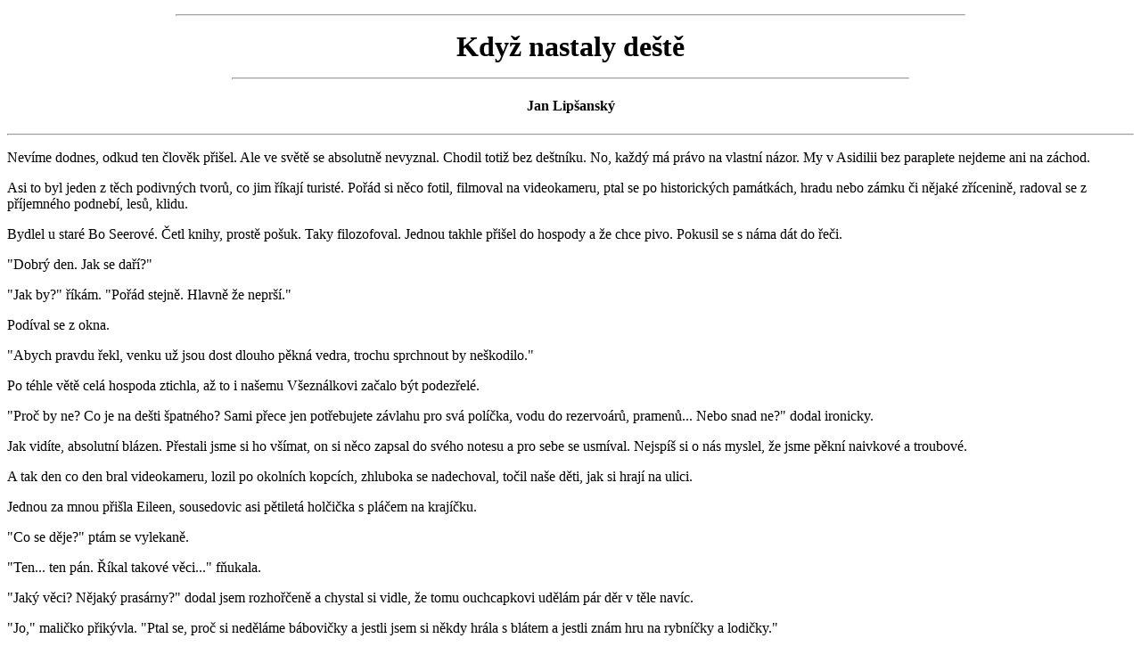

--- FILE ---
content_type: text/html; charset=windows-1250
request_url: http://amber.zine.cz/AZOld/Stories/Story/156.htm
body_size: 5255
content:



<HTML>
<HEAD><TITLE>
Když nastaly deště
</TITLE><META CONTENT="text/html; charset=WINDOWS-1250" HTTP-EQUIV="Content-Type"></HEAD>
<BODY BGCOLOR=#ffffff>
<CENTER>
<H1>
<HR width=70%>
Když nastaly deště
<HR width=60%>
</H1>
<H4>
Jan Lipšanský
</H4>
</CENTER>
<HR>

<P>
Nevíme dodnes, odkud ten člověk přišel. Ale ve světě se absolutně nevyznal. Chodil totiž bez deštníku. No, každý má právo na vlastní názor. My v Asidilii bez paraplete nejdeme ani na záchod.<P>
Asi to byl jeden z těch podivných tvorů, co jim říkají turisté. Pořád si něco fotil, filmoval na videokameru, ptal se po historických památkách, hradu nebo zámku či nějaké zřícenině, radoval se z příjemného podnebí, lesů, klidu.<P>
Bydlel u staré Bo Seerové. Četl knihy, prostě pošuk. Taky filozofoval. Jednou takhle přišel do hospody a že chce pivo. Pokusil se s náma dát do řeči.<P>
"Dobrý den. Jak se daří?"<P>
"Jak by?" říkám. "Pořád stejně. Hlavně že neprší."<P>
Podíval se z okna.<P>
"Abych pravdu řekl, venku už jsou dost dlouho pěkná vedra, trochu sprchnout by neškodilo."<P>
Po téhle větě celá hospoda ztichla, až to i našemu Všeználkovi začalo být podezřelé.<P>
"Proč by ne? Co je na dešti špatného? Sami přece jen potřebujete závlahu pro svá políčka, vodu do rezervoárů, pramenů... Nebo snad ne?" dodal ironicky.<P>
Jak vidíte, absolutní blázen. Přestali jsme si ho všímat, on si něco zapsal do svého notesu a pro sebe se usmíval. Nejspíš si o nás myslel, že jsme pěkní naivkové a troubové.<P>
A tak den co den bral videokameru, lozil po okolních kopcích, zhluboka se nadechoval, točil naše děti, jak si hrají na ulici. <P>
Jednou za mnou přišla Eileen, sousedovic asi pětiletá holčička s pláčem na krajíčku.<P>
"Co se děje?" ptám se vylekaně.<P>
"Ten... ten pán. Říkal takové věci..." fňukala.<P>
"Jaký věci? Nějaký prasárny?" dodal jsem rozhořčeně a chystal si vidle, že tomu ouchcapkovi udělám pár děr v těle navíc.<P>
"Jo," maličko přikývla. "Ptal se, proč si neděláme bábovičky a jestli jsem si někdy hrála s blátem a jestli znám hru na rybníčky a lodičky."<P>
"No tohle!" naštvalo mne to. "Tohle že ti řek', mizera jeden? Jdu ho srovnat!"<P>
A popadl jsem vidle. Na hlavní ulici našeho městečka jsem potkal pár dalších sousedů, jejichž děti vyprávěly podobnou historku. Tak jsme došli před hospodu, kde se cizinec ubytoval.<P>
"Vydej nám ho!" křičeli jsme na Freda, majitele. Ten stál blahosklonně na zápraží, ruce založené.<P>
"Běžte domů. Zítra ten chlápek odjíždí a my přece nechceme, aby se o nás mluvilo špatně. Nebo snad jo?" podíval se vychytrale do davu.<P>
"Kdybys věděl, co říkal našim děckám!"<P>
"Já to vím, Ferdík taky přiběh' zrovna před chvílí domů. Podívejte, pokusím se to tomu maníkovi vysvětlit, ale nač si přidělávat starosti? Víte, jak jsme museli bojovat, aby nám vůbec přidělili statut turistického městečka?"<P>
Už to vypadalo, že se všichni rozejdou. Ale já načechral svoje vidle a prohlásil:<P>
"Jasně! A co když každej ten turista bude mít podobný řeči? Co pak vyroste z našich dětí? Nezodpovědný frackové! Nebudou mít úctu před ničím a pak na to doplatěj! Nevím jak vy," otočil jsem se k zástupu, "ale já jdu na něj!"<P>
A s těmi slovy jsem se chtěl vrhnout ke dveřím hostince. <P>
Jenže v té chvíli zahřmělo.<P>
Do nás všech jak když střelí, rozutekli jsme se v bezbřehé panice a jen jsem stihl zahlédnout, jak na prahu hostince bojuje majitel s turistou. Když bylo po všem, všechno nám to Fred pobaveně vyprávěl. Samozřejmě jsme mu museli zaplatit pár rund.<P>
"V životě to nepochopím. Jen zahřmělo, hnal se ten chlápek ven. 'Cítíte,' říkal, 'ten svěží vzdoušek?' Úplnej pošuk. Varoval jsem ho. 'Neblbněte, milej pane. Je to nebezpečný.' Ale on ne. Vyběh ven a radoval se jak malý dítě. 'Konečně, po všem tom dusnu! Jak můžete tak nenávidět déšť?'"<P>
Fred se napil a my už se dopředu usmívali, protože nám bylo jasné, co přijde. Přece bez deštníku se nedá chodit v dešti, to ví každé malé dítě!<P>
"Zapadl jsem dovnitř a koukám na toho pomatence z okna. Zachránit ho už nešlo. A najednou začalo pršet! Ten blázen ještě chvíli vypadal, že se raduje. Ale pak ho udivilo, že mu slízávaj vlasy, ale pořád ještě nepochopil. Teprve, když se mu začala rozpouštět hlava, jako by chtěl vyběhnout k hospodě. Ale už bylo pozdě. Roztekl se celej, nic po něm nezbylo."<P>
Škodolibě jsme se zasmáli a objednali Fredovi ještě jednou z jeho zásob. Nevěřil nám, tak mu to patřilo. Jeho věci jsme si před odchodem domů rozebrali.<P>
Protože ještě pršelo, vzal si každý svůj ocelový deštník a pak jsme vyběhli do noci, k ženám a dětem. I zítra se musí do práce. Pořád pršelo a jen jsem doufal, že mé železné boty ještě nějaký ten den vydrží, když je všude tolik kaluží.<P>
Když my u nás v Asidilii máme hrozně kyselý deště!<P>

<HR width=60%>

<P><HR><UL>
<LI>
<A HREF="../ListTitleDepend/156.htm">Recenze..</A>
<LI>
<A HREF="../Main.htm">Tucet nejnovejších povídek</A>
<LI>
<A HREF="../Archive.htm">Archiv všech povídek</A>
<LI>
<A HREF="../ListNicks.htm">Seznam recenzentů..</A>
<LI>
<A HREF="../FormNick.htm">Zapsat se do seznamu recenzentů..</A>
<LI>
<A HREF="../FormReview/156.htm">Poslat recenzi na povídku..</A>
</UL>
<HR><B>** Amber Stories ver. 1.1 **</B>
</BODY>
</HTML>


 
